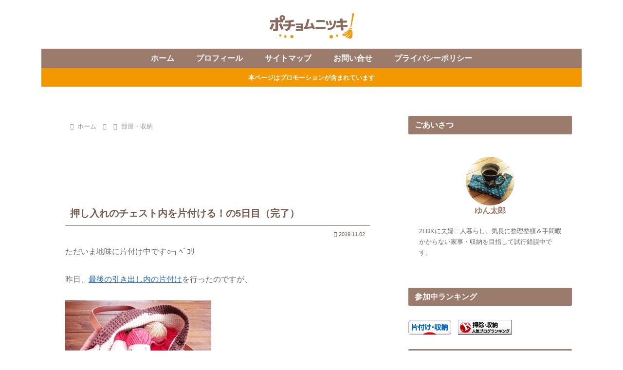

--- FILE ---
content_type: text/html; charset=utf-8
request_url: https://www.google.com/recaptcha/api2/aframe
body_size: 260
content:
<!DOCTYPE HTML><html><head><meta http-equiv="content-type" content="text/html; charset=UTF-8"></head><body><script nonce="88VJDp7x_TVPq6HMDRhZTw">/** Anti-fraud and anti-abuse applications only. See google.com/recaptcha */ try{var clients={'sodar':'https://pagead2.googlesyndication.com/pagead/sodar?'};window.addEventListener("message",function(a){try{if(a.source===window.parent){var b=JSON.parse(a.data);var c=clients[b['id']];if(c){var d=document.createElement('img');d.src=c+b['params']+'&rc='+(localStorage.getItem("rc::a")?sessionStorage.getItem("rc::b"):"");window.document.body.appendChild(d);sessionStorage.setItem("rc::e",parseInt(sessionStorage.getItem("rc::e")||0)+1);localStorage.setItem("rc::h",'1768880283249');}}}catch(b){}});window.parent.postMessage("_grecaptcha_ready", "*");}catch(b){}</script></body></html>

--- FILE ---
content_type: text/javascript; charset=utf-8
request_url: https://accaii.com/pochom/script?ck1=0&xno=2487ccd1edeb5ea2&tz=0&scr=1280.720.24&inw=1280&dpr=1&ori=0&tch=0&geo=1&nav=Mozilla%2F5.0%20(Macintosh%3B%20Intel%20Mac%20OS%20X%2010_15_7)%20AppleWebKit%2F537.36%20(KHTML%2C%20like%20Gecko)%20Chrome%2F131.0.0.0%20Safari%2F537.36%3B%20ClaudeBot%2F1.0%3B%20%2Bclaudebot%40anthropic.com)&url=https%3A%2F%2Fpochom.net%2Froom%2Foshiire-chesuto5%2F&ttl=%E6%8A%BC%E3%81%97%E5%85%A5%E3%82%8C%E3%81%AE%E3%83%81%E3%82%A7%E3%82%B9%E3%83%88%E5%86%85%E3%82%92%E7%89%87%E4%BB%98%E3%81%91%E3%82%8B%EF%BC%81%E3%81%AE5%E6%97%A5%E7%9B%AE%EF%BC%88%E5%AE%8C%E4%BA%86%EF%BC%89%20%7C%20%E3%83%9D%E3%83%81%E3%83%A7%E3%83%A0%E3%83%8B%E3%83%84%E3%82%AD&if=0&ct=0&wd=0&mile=&ref=&now=1768880282759
body_size: 186
content:
window.accaii.save('fd969664ac47464e.69428fe8.696ef89a.0.8.8.0','pochom.net');
window.accaii.ready(true);

--- FILE ---
content_type: text/javascript
request_url: https://accaii.com/init
body_size: 161
content:
typeof window.accaii.init==='function'?window.accaii.init('2487ccd1edeb5ea2'):0;